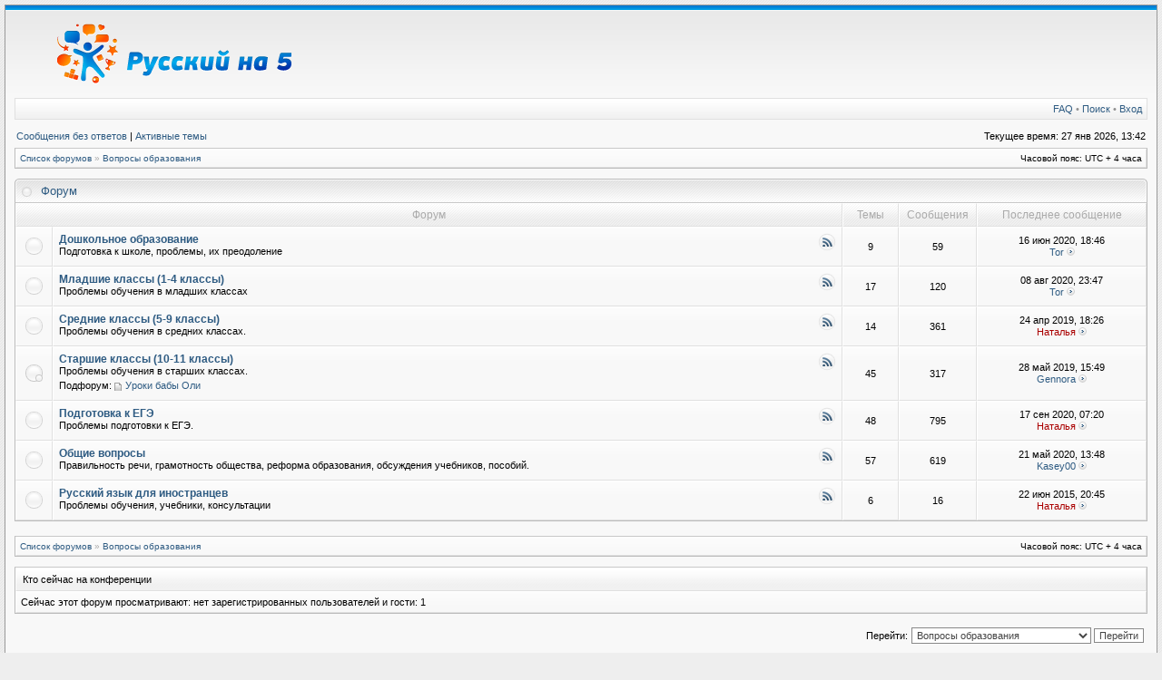

--- FILE ---
content_type: text/html; charset=UTF-8
request_url: https://russkiy-na-5.ru/forum/viewforum.php?f=3&sid=6064acbcc16d64b4f33baedbed09193e
body_size: 4504
content:
<!DOCTYPE html PUBLIC "-//W3C//DTD XHTML 1.0 Transitional//EN" "http://www.w3.org/TR/xhtml1/DTD/xhtml1-transitional.dtd">
<html xmlns="http://www.w3.org/1999/xhtml" dir="ltr" lang="ru" xml:lang="ru">
<head>

<meta http-equiv="X-UA-Compatible" content="IE=edge,chrome=1" />
<meta http-equiv="content-type" content="text/html; charset=UTF-8" />
<meta http-equiv="content-language" content="ru" />
<meta http-equiv="content-style-type" content="text/css" />
<meta http-equiv="imagetoolbar" content="no" />

<title>Русский на 5 - Просмотр форума - Вопросы образования</title>

<link rel="alternate" type="application/atom+xml" title="Канал - Русский на 5" href="http://russkiy-na-5.ru/forum/feed.php" /><link rel="alternate" type="application/atom+xml" title="Канал - Новости" href="http://russkiy-na-5.ru/forum/feed.php?mode=news" /><link rel="alternate" type="application/atom+xml" title="Канал - Новые темы" href="http://russkiy-na-5.ru/forum/feed.php?mode=topics" /><link rel="alternate" type="application/atom+xml" title="Канал - Активные темы" href="http://russkiy-na-5.ru/forum/feed.php?mode=topics_active" />

<!--
   phpBB style name: Serenity
   Based on style:   subsilver2
   Original author:  Tom Beddard ( http://www.subBlue.com/ )
   Modified by:      stsoftware ( http://www.stsoftware.biz/ )

   NOTE: This page was generated by phpBB, the free open-source bulletin board package.
         The phpBB Group is not responsible for the content of this page and forum. For more information
         about phpBB please visit http://www.phpbb.com
-->

<link rel="stylesheet" href="./styles/serenity/theme/stylesheet.css" type="text/css" />

<script type="text/javascript">
// <![CDATA[

	var onload_functions = new Array();
	var onunload_functions = new Array();
	var ca_main_width = '100%';



function popup(url, width, height, name)
{
	if (!name)
	{
		name = '_popup';
	}

	window.open(url.replace(/&amp;/g, '&'), name, 'height=' + height + ',resizable=yes,scrollbars=yes,width=' + width);
	return false;
}

function jumpto()
{
	var page = prompt('Введите номер страницы, на которую хотите перейти:', '');
	var per_page = '';
	var base_url = '';

	if (page !== null && !isNaN(page) && page == Math.floor(page) && page > 0)
	{
		if (base_url.indexOf('?') == -1)
		{
			document.location.href = base_url + '?start=' + ((page - 1) * per_page);
		}
		else
		{
			document.location.href = base_url.replace(/&amp;/g, '&') + '&start=' + ((page - 1) * per_page);
		}
	}
}

/**
* Find a member
*/
function find_username(url)
{
	popup(url, 760, 570, '_usersearch');
	return false;
}

/**
* Mark/unmark checklist
* id = ID of parent container, name = name prefix, state = state [true/false]
*/
function marklist(id, name, state)
{
	var parent = document.getElementById(id);
	if (!parent)
	{
		eval('parent = document.' + id);
	}

	if (!parent)
	{
		return;
	}

	var rb = parent.getElementsByTagName('input');

	for (var r = 0; r < rb.length; r++)
	{
		if (rb[r].name.substr(0, name.length) == name)
		{
			rb[r].checked = state;
		}
	}
}



	/**
	* New function for handling multiple calls to window.onload and window.unload by pentapenguin
	*/
	window.onload = function()
	{
		for (var i = 0; i < onload_functions.length; i++)
		{
			eval(onload_functions[i]);
		}
	}

	window.onunload = function()
	{
		for (var i = 0; i < onunload_functions.length; i++)
		{
			eval(onunload_functions[i]);
		}
	}


if(navigator.userAgent && navigator.userAgent.indexOf('Mac OS X') > 0)
{
	document.write('<link rel="stylesheet" href="./styles/serenity/theme/mac.css" type="text/css" />');
}

// ]]>
</script>
<script type="text/javascript" src="./styles/serenity/template/ca_scripts.js"></script>
</head>
<body class="ltr">
<!-- Yandex.Metrika counter --><div style="display:none;"><script type="text/javascript">(function(w, c) { (w[c] = w[c] || []).push(function() { try { w.yaCounter6635983 = new Ya.Metrika({id:6635983, enableAll: true, ut: 'noindex'}); } catch(e) { } }); })(window, "yandex_metrika_callbacks");</script></div><script src="//mc.yandex.ru/metrika/watch.js" type="text/javascript" defer="defer"></script><noscript><div><img src="//mc.yandex.ru/watch/6635983?ut=noindex" style="position:absolute; left:-9999px;" alt="" /></div></noscript><!-- /Yandex.Metrika counter -->

<div id="wrapper">

<a name="top"></a>

<table border="0" cellspacing="0" cellpadding="0" width="100%" id="maintable" align="center">
<tr>
	<td id="logorow" align="center">
        
		<a href="./index.php?sid=da0ce94f1c64c93f86d97ef66dff2b5d"><img src="./styles/serenity/imageset/rn5-logo.png" alt="" title="" /></a>
        
	</td>
</tr>
<tr>
	<td class="navtd">
		<div class="navrow">
			<div class="navrow-right">
				<a href="./faq.php?sid=da0ce94f1c64c93f86d97ef66dff2b5d">FAQ</a>
				 &#8226; <a href="./search.php?sid=da0ce94f1c64c93f86d97ef66dff2b5d">Поиск</a> &#8226; <a href="./ucp.php?mode=login&amp;sid=da0ce94f1c64c93f86d97ef66dff2b5d">Вход</a>
			</div>
			
                    &nbsp;
				
		</div>
	</td>
</tr>
<tr>
	<td id="contentrow">



    <table width="100%" cellspacing="0">
    <tr>
        <td class="gensmall">
            <a href="./search.php?search_id=unanswered&amp;sid=da0ce94f1c64c93f86d97ef66dff2b5d">Сообщения без ответов</a> | <a href="./search.php?search_id=active_topics&amp;sid=da0ce94f1c64c93f86d97ef66dff2b5d">Активные темы</a>
        </td>
        <td class="gensmall" align="right">
            Текущее время: 27 янв 2026, 13:42<br />
            
        </td>
    </tr>
    </table>

	<table class="tablebg breadcrumb" width="100%" cellspacing="0" cellpadding="0" style="margin-top: 5px;">
	<tr>
		<td class="row1">
			<p class="breadcrumbs"><a href="./index.php?sid=da0ce94f1c64c93f86d97ef66dff2b5d">Список форумов</a> &#187; <a href="./viewforum.php?f=3&amp;sid=da0ce94f1c64c93f86d97ef66dff2b5d">Вопросы образования</a></p>
			<p class="datetime">Часовой пояс: UTC + 4 часа </p>
		</td>
	</tr>
	</table>

	<br />
	    
		<div class="cap-div"><div class="cap-left"><div class="cap-right">&nbsp;Форум&nbsp;</div></div></div>
		<table class="tablebg" cellspacing="0" width="100%">
		<tr>
			<th colspan="2">&nbsp;Форум&nbsp;</th>
			<th width="50">&nbsp;Темы&nbsp;</th>
			<th width="50">&nbsp;Сообщения&nbsp;</th>
			<th width="175">&nbsp;Последнее сообщение&nbsp;</th>
		</tr>
	
		<tr>
			<td class="row1" width="31" align="center"><img src="./styles/serenity/imageset/forum_read.gif" width="27" height="27" alt="Нет непрочитанных сообщений" title="Нет непрочитанных сообщений" /></td>
			<td class="row1">
				
					<table border="0" cellspacing="0" cellpadding="0" width="100%"><tr>
                    
                    <td width="100%" valign="middle">
				
				<a class="forumlink" href="./viewforum.php?f=19&amp;sid=da0ce94f1c64c93f86d97ef66dff2b5d">Дошкольное образование</a>
				<p class="forumdesc">Подготовка к школе, проблемы, их преодоление</p>
				
                    </td>
                    <td valign="top" style="padding-left: 2px;"><a title="Канал - Дошкольное образование" href="http://russkiy-na-5.ru/forum/feed.php?f=19"><img src="./styles/serenity/theme/images/feed.gif" alt="Канал - Дошкольное образование" /></a>
                </td></tr></table>
			</td>
			<td class="row2" align="center"><p class="topicdetails">9</p></td>
			<td class="row2" align="center"><p class="topicdetails">59</p></td>
			<td class="row2" align="center" nowrap="nowrap">
				
					<p class="topicdetails">16 июн 2020, 18:46</p>
					<p class="topicdetails"><a href="./memberlist.php?mode=viewprofile&amp;u=1009&amp;sid=da0ce94f1c64c93f86d97ef66dff2b5d">Tor</a>
						<a href="./viewtopic.php?f=19&amp;p=3549&amp;sid=da0ce94f1c64c93f86d97ef66dff2b5d#p3549"><img src="./styles/serenity/imageset/icon_topic_latest.gif" width="9" height="9" alt="Перейти к последнему сообщению" title="Перейти к последнему сообщению" /></a>
					</p>
				
			</td>
		</tr>
		
		<tr>
			<td class="row1" width="31" align="center"><img src="./styles/serenity/imageset/forum_read.gif" width="27" height="27" alt="Нет непрочитанных сообщений" title="Нет непрочитанных сообщений" /></td>
			<td class="row1">
				
					<table border="0" cellspacing="0" cellpadding="0" width="100%"><tr>
                    
                    <td width="100%" valign="middle">
				
				<a class="forumlink" href="./viewforum.php?f=4&amp;sid=da0ce94f1c64c93f86d97ef66dff2b5d">Младшие классы (1-4 классы)</a>
				<p class="forumdesc">Проблемы обучения в младших классах</p>
				
                    </td>
                    <td valign="top" style="padding-left: 2px;"><a title="Канал - Младшие классы (1-4 классы)" href="http://russkiy-na-5.ru/forum/feed.php?f=4"><img src="./styles/serenity/theme/images/feed.gif" alt="Канал - Младшие классы (1-4 классы)" /></a>
                </td></tr></table>
			</td>
			<td class="row2" align="center"><p class="topicdetails">17</p></td>
			<td class="row2" align="center"><p class="topicdetails">120</p></td>
			<td class="row2" align="center" nowrap="nowrap">
				
					<p class="topicdetails">08 авг 2020, 23:47</p>
					<p class="topicdetails"><a href="./memberlist.php?mode=viewprofile&amp;u=1009&amp;sid=da0ce94f1c64c93f86d97ef66dff2b5d">Tor</a>
						<a href="./viewtopic.php?f=4&amp;p=3551&amp;sid=da0ce94f1c64c93f86d97ef66dff2b5d#p3551"><img src="./styles/serenity/imageset/icon_topic_latest.gif" width="9" height="9" alt="Перейти к последнему сообщению" title="Перейти к последнему сообщению" /></a>
					</p>
				
			</td>
		</tr>
		
		<tr>
			<td class="row1" width="31" align="center"><img src="./styles/serenity/imageset/forum_read.gif" width="27" height="27" alt="Нет непрочитанных сообщений" title="Нет непрочитанных сообщений" /></td>
			<td class="row1">
				
					<table border="0" cellspacing="0" cellpadding="0" width="100%"><tr>
                    
                    <td width="100%" valign="middle">
				
				<a class="forumlink" href="./viewforum.php?f=5&amp;sid=da0ce94f1c64c93f86d97ef66dff2b5d">Средние классы (5-9 классы)</a>
				<p class="forumdesc">Проблемы обучения в средних классах.</p>
				
                    </td>
                    <td valign="top" style="padding-left: 2px;"><a title="Канал - Средние классы (5-9 классы)" href="http://russkiy-na-5.ru/forum/feed.php?f=5"><img src="./styles/serenity/theme/images/feed.gif" alt="Канал - Средние классы (5-9 классы)" /></a>
                </td></tr></table>
			</td>
			<td class="row2" align="center"><p class="topicdetails">14</p></td>
			<td class="row2" align="center"><p class="topicdetails">361</p></td>
			<td class="row2" align="center" nowrap="nowrap">
				
					<p class="topicdetails">24 апр 2019, 18:26</p>
					<p class="topicdetails"><a href="./memberlist.php?mode=viewprofile&amp;u=54&amp;sid=da0ce94f1c64c93f86d97ef66dff2b5d" style="color: #AA0000;" class="username-coloured">Наталья</a>
						<a href="./viewtopic.php?f=5&amp;p=3525&amp;sid=da0ce94f1c64c93f86d97ef66dff2b5d#p3525"><img src="./styles/serenity/imageset/icon_topic_latest.gif" width="9" height="9" alt="Перейти к последнему сообщению" title="Перейти к последнему сообщению" /></a>
					</p>
				
			</td>
		</tr>
		
		<tr>
			<td class="row1" width="31" align="center"><img src="./styles/serenity/imageset/forum_read_subforum.gif" width="27" height="27" alt="Нет непрочитанных сообщений" title="Нет непрочитанных сообщений" /></td>
			<td class="row1">
				
					<table border="0" cellspacing="0" cellpadding="0" width="100%"><tr>
                    
                    <td width="100%" valign="middle">
				
				<a class="forumlink" href="./viewforum.php?f=6&amp;sid=da0ce94f1c64c93f86d97ef66dff2b5d">Старшие классы (10-11 классы)</a>
				<p class="forumdesc">Проблемы обучения в старших классах.</p>
				
					<p class="forumdesc"><strong>Подфорум: </strong> <a href="./viewforum.php?f=20&amp;sid=da0ce94f1c64c93f86d97ef66dff2b5d" class="subforum read" title="Нет непрочитанных сообщений">Уроки бабы Оли</a></p>
				
                    </td>
                    <td valign="top" style="padding-left: 2px;"><a title="Канал - Старшие классы (10-11 классы)" href="http://russkiy-na-5.ru/forum/feed.php?f=6"><img src="./styles/serenity/theme/images/feed.gif" alt="Канал - Старшие классы (10-11 классы)" /></a>
                </td></tr></table>
			</td>
			<td class="row2" align="center"><p class="topicdetails">45</p></td>
			<td class="row2" align="center"><p class="topicdetails">317</p></td>
			<td class="row2" align="center" nowrap="nowrap">
				
					<p class="topicdetails">28 май 2019, 15:49</p>
					<p class="topicdetails"><a href="./memberlist.php?mode=viewprofile&amp;u=972&amp;sid=da0ce94f1c64c93f86d97ef66dff2b5d">Gennora</a>
						<a href="./viewtopic.php?f=20&amp;p=3531&amp;sid=da0ce94f1c64c93f86d97ef66dff2b5d#p3531"><img src="./styles/serenity/imageset/icon_topic_latest.gif" width="9" height="9" alt="Перейти к последнему сообщению" title="Перейти к последнему сообщению" /></a>
					</p>
				
			</td>
		</tr>
		
		<tr>
			<td class="row1" width="31" align="center"><img src="./styles/serenity/imageset/forum_read.gif" width="27" height="27" alt="Нет непрочитанных сообщений" title="Нет непрочитанных сообщений" /></td>
			<td class="row1">
				
					<table border="0" cellspacing="0" cellpadding="0" width="100%"><tr>
                    
                    <td width="100%" valign="middle">
				
				<a class="forumlink" href="./viewforum.php?f=7&amp;sid=da0ce94f1c64c93f86d97ef66dff2b5d">Подготовка к ЕГЭ</a>
				<p class="forumdesc">Проблемы  подготовки  к ЕГЭ.</p>
				
                    </td>
                    <td valign="top" style="padding-left: 2px;"><a title="Канал - Подготовка к ЕГЭ" href="http://russkiy-na-5.ru/forum/feed.php?f=7"><img src="./styles/serenity/theme/images/feed.gif" alt="Канал - Подготовка к ЕГЭ" /></a>
                </td></tr></table>
			</td>
			<td class="row2" align="center"><p class="topicdetails">48</p></td>
			<td class="row2" align="center"><p class="topicdetails">795</p></td>
			<td class="row2" align="center" nowrap="nowrap">
				
					<p class="topicdetails">17 сен 2020, 07:20</p>
					<p class="topicdetails"><a href="./memberlist.php?mode=viewprofile&amp;u=54&amp;sid=da0ce94f1c64c93f86d97ef66dff2b5d" style="color: #AA0000;" class="username-coloured">Наталья</a>
						<a href="./viewtopic.php?f=7&amp;p=3554&amp;sid=da0ce94f1c64c93f86d97ef66dff2b5d#p3554"><img src="./styles/serenity/imageset/icon_topic_latest.gif" width="9" height="9" alt="Перейти к последнему сообщению" title="Перейти к последнему сообщению" /></a>
					</p>
				
			</td>
		</tr>
		
		<tr>
			<td class="row1" width="31" align="center"><img src="./styles/serenity/imageset/forum_read.gif" width="27" height="27" alt="Нет непрочитанных сообщений" title="Нет непрочитанных сообщений" /></td>
			<td class="row1">
				
					<table border="0" cellspacing="0" cellpadding="0" width="100%"><tr>
                    
                    <td width="100%" valign="middle">
				
				<a class="forumlink" href="./viewforum.php?f=13&amp;sid=da0ce94f1c64c93f86d97ef66dff2b5d">Общие вопросы</a>
				<p class="forumdesc">Правильность речи, грамотность общества, реформа образования, обсуждения учебников, пособий.</p>
				
                    </td>
                    <td valign="top" style="padding-left: 2px;"><a title="Канал - Общие вопросы" href="http://russkiy-na-5.ru/forum/feed.php?f=13"><img src="./styles/serenity/theme/images/feed.gif" alt="Канал - Общие вопросы" /></a>
                </td></tr></table>
			</td>
			<td class="row2" align="center"><p class="topicdetails">57</p></td>
			<td class="row2" align="center"><p class="topicdetails">619</p></td>
			<td class="row2" align="center" nowrap="nowrap">
				
					<p class="topicdetails">21 май 2020, 13:48</p>
					<p class="topicdetails"><a href="./memberlist.php?mode=viewprofile&amp;u=1007&amp;sid=da0ce94f1c64c93f86d97ef66dff2b5d">Kasey00</a>
						<a href="./viewtopic.php?f=13&amp;p=3548&amp;sid=da0ce94f1c64c93f86d97ef66dff2b5d#p3548"><img src="./styles/serenity/imageset/icon_topic_latest.gif" width="9" height="9" alt="Перейти к последнему сообщению" title="Перейти к последнему сообщению" /></a>
					</p>
				
			</td>
		</tr>
		
		<tr>
			<td class="row1" width="31" align="center"><img src="./styles/serenity/imageset/forum_read.gif" width="27" height="27" alt="Нет непрочитанных сообщений" title="Нет непрочитанных сообщений" /></td>
			<td class="row1">
				
					<table border="0" cellspacing="0" cellpadding="0" width="100%"><tr>
                    
                    <td width="100%" valign="middle">
				
				<a class="forumlink" href="./viewforum.php?f=18&amp;sid=da0ce94f1c64c93f86d97ef66dff2b5d">Русский язык для иностранцев</a>
				<p class="forumdesc">Проблемы обучения, учебники, консультации</p>
				
                    </td>
                    <td valign="top" style="padding-left: 2px;"><a title="Канал - Русский язык для иностранцев" href="http://russkiy-na-5.ru/forum/feed.php?f=18"><img src="./styles/serenity/theme/images/feed.gif" alt="Канал - Русский язык для иностранцев" /></a>
                </td></tr></table>
			</td>
			<td class="row2" align="center"><p class="topicdetails">6</p></td>
			<td class="row2" align="center"><p class="topicdetails">16</p></td>
			<td class="row2" align="center" nowrap="nowrap">
				
					<p class="topicdetails">22 июн 2015, 20:45</p>
					<p class="topicdetails"><a href="./memberlist.php?mode=viewprofile&amp;u=54&amp;sid=da0ce94f1c64c93f86d97ef66dff2b5d" style="color: #AA0000;" class="username-coloured">Наталья</a>
						<a href="./viewtopic.php?f=18&amp;p=2859&amp;sid=da0ce94f1c64c93f86d97ef66dff2b5d#p2859"><img src="./styles/serenity/imageset/icon_topic_latest.gif" width="9" height="9" alt="Перейти к последнему сообщению" title="Перейти к последнему сообщению" /></a>
					</p>
				
			</td>
		</tr>
		
		</table>
		
	

<div id="pagecontent">



	<br clear="all" />

</div>

<table class="tablebg breadcrumb" width="100%" cellspacing="0" cellpadding="0" style="margin-top: 5px;">
	<tr>
		<td class="row1">
			<p class="breadcrumbs"><a href="./index.php?sid=da0ce94f1c64c93f86d97ef66dff2b5d">Список форумов</a> &#187; <a href="./viewforum.php?f=3&amp;sid=da0ce94f1c64c93f86d97ef66dff2b5d">Вопросы образования</a></p>
			<p class="datetime">Часовой пояс: UTC + 4 часа </p>
		</td>
	</tr>
	</table>
	<br clear="all" />

	<table class="tablebg" width="100%" cellspacing="0">
	<tr>
		<td class="cat"><h4>Кто сейчас на конференции</h4></td>
	</tr>
	<tr>
		<td class="row1"><p class="gensmall">Сейчас этот форум просматривают: нет зарегистрированных пользователей и гости: 1</p></td>
	</tr>
	</table>


<br clear="all" />

<table width="100%" cellspacing="0">
<tr>
	<td></td>
	<td align="right">
	<form method="post" name="jumpbox" action="./viewforum.php?sid=da0ce94f1c64c93f86d97ef66dff2b5d" onsubmit="if(document.jumpbox.f.value == -1){return false;}">

	<table cellspacing="0" cellpadding="0" border="0">
	<tr>
		<td nowrap="nowrap"><span class="gensmall">Перейти:</span>&nbsp;<select name="f" onchange="if(this.options[this.selectedIndex].value != -1){ document.forms['jumpbox'].submit() }">

		
			<option value="-1">Выберите форум</option>
		<option value="-1">------------------</option>
			<option value="3" selected="selected">Вопросы образования</option>
		
			<option value="19">&nbsp; &nbsp;Дошкольное образование</option>
		
			<option value="4">&nbsp; &nbsp;Младшие классы (1-4 классы)</option>
		
			<option value="5">&nbsp; &nbsp;Средние классы (5-9 классы)</option>
		
			<option value="6">&nbsp; &nbsp;Старшие классы (10-11 классы)</option>
		
			<option value="20">&nbsp; &nbsp;&nbsp; &nbsp;Уроки бабы Оли</option>
		
			<option value="7">&nbsp; &nbsp;Подготовка к ЕГЭ</option>
		
			<option value="13">&nbsp; &nbsp;Общие вопросы</option>
		
			<option value="18">&nbsp; &nbsp;Русский язык для иностранцев</option>
		
			<option value="16">Разное</option>
		
			<option value="17">&nbsp; &nbsp;Болтология</option>
		
			<option value="8">Проект «Русский на 5»</option>
		
			<option value="9">&nbsp; &nbsp;Предложения</option>
		
			<option value="10">&nbsp; &nbsp;Ошибки</option>
		
			<option value="21">&nbsp; &nbsp;Нам пишут</option>
		

		</select>&nbsp;<input class="btnlite" type="submit" value="Перейти" /></td>
	</tr>
	</table>

	</form>
</td>
</tr>
</table>



<div id="wrapfooter">
	
	<span class="copyright">Создано на основе <a href="https://www.phpbb.com/">phpBB</a>&reg; Forum Software &copy; phpBB Group
	<br /> Designed by <a href="http://stsoftware.biz">ST Software</a>.
	<br /><a href='http://www.phpbbguru.net/'>Русская поддержка phpBB</a></span>
</div>

	</td>
</tr>
</table>

</div>
</body>
</html>